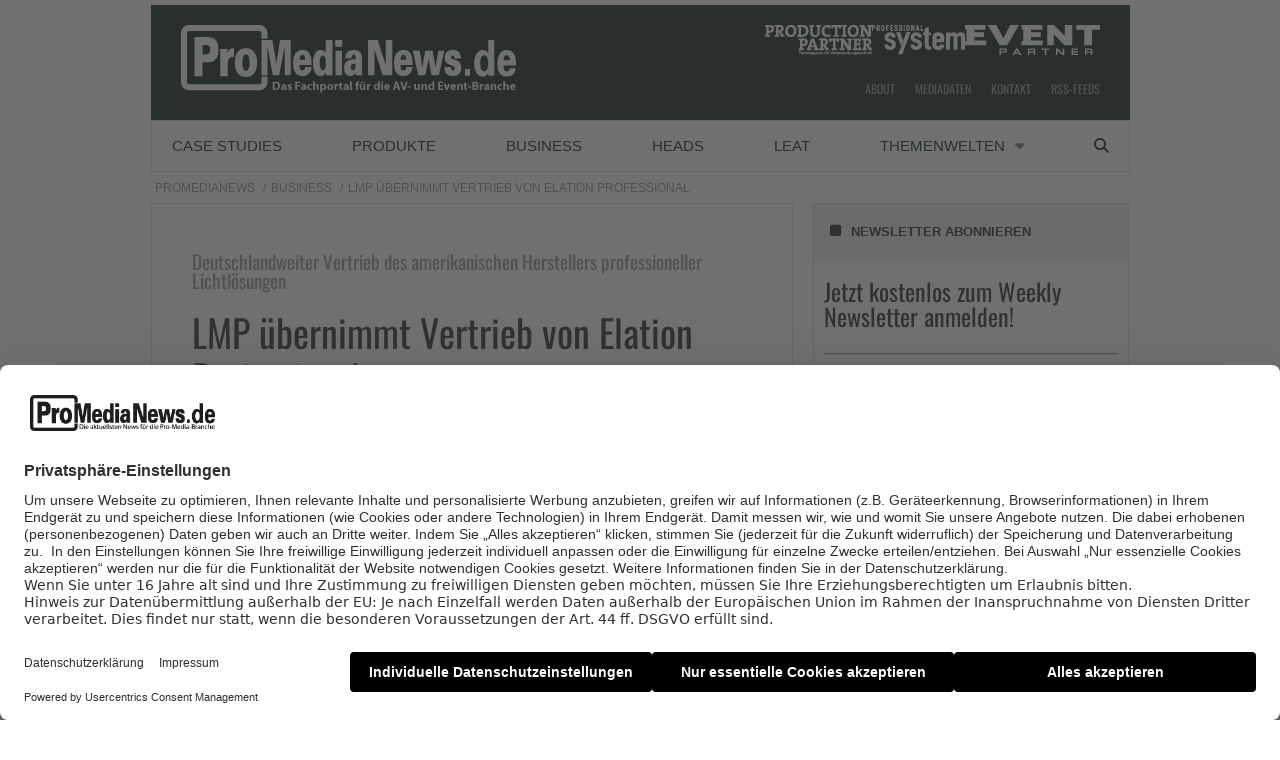

--- FILE ---
content_type: text/javascript
request_url: https://form-builder.digitalmobil.com/js/altcha.min.js
body_size: 14235
content:
/**
 * Minified by jsDelivr using Terser v5.19.2.
 * Original file: /js/altcha.js
 */
var Ft=Object.defineProperty,Dt=(t,e,n)=>e in t?Ft(t,e,{enumerable:!0,configurable:!0,writable:!0,value:n}):t[e]=n,U=(t,e,n)=>Dt(t,"symbol"!=typeof e?e+"":e,n);const ht="[base64]",jt=t=>Uint8Array.from(atob(t),(t=>t.charCodeAt(0))),nt=typeof self<"u"&&self.Blob&&new Blob([jt(ht)],{type:"text/javascript;charset=utf-8"});function Pt(t){let e;try{if(e=nt&&(self.URL||self.webkitURL).createObjectURL(nt),!e)throw"";const n=new Worker(e,{name:null==t?void 0:t.name});return n.addEventListener("error",(()=>{(self.URL||self.webkitURL).revokeObjectURL(e)})),n}catch{return new Worker("data:text/javascript;base64,"+ht,{name:null==t?void 0:t.name})}finally{e&&(self.URL||self.webkitURL).revokeObjectURL(e)}}function Re(){}function Wt(t,e){for(const n in e)t[n]=e[n];return t}function gt(t){return t()}function rt(){return Object.create(null)}function we(t){t.forEach(gt)}function mt(t){return"function"==typeof t}function Ut(t,e){return t!=t?e==e:t!==e||t&&"object"==typeof t||"function"==typeof t}function Kt(t){return 0===Object.keys(t).length}function Mt(t,e,n,o){if(t){const r=bt(t,e,n,o);return t[0](r)}}function bt(t,e,n,o){return t[1]&&o?Wt(n.ctx.slice(),t[1](o(e))):n.ctx}function Bt(t,e,n,o){if(t[2]&&o){const r=t[2](o(n));if(void 0===e.dirty)return r;if("object"==typeof r){const t=[],n=Math.max(e.dirty.length,r.length);for(let o=0;o<n;o+=1)t[o]=e.dirty[o]|r[o];return t}return e.dirty|r}return e.dirty}function Ot(t,e,n,o,r,i){if(r){const a=bt(e,n,o,i);t.p(a,r)}}function Jt(t){if(t.ctx.length>32){const e=[],n=t.ctx.length/32;for(let t=0;t<n;t++)e[t]=-1;return e}return-1}function L(t,e){t.appendChild(e)}function Qt(t,e,n){const o=$t(t);if(!o.getElementById(e)){const t=Z("style");t.id=e,t.textContent=n,qt(o,t)}}function $t(t){if(!t)return document;const e=t.getRootNode?t.getRootNode():t.ownerDocument;return e&&e.host?e:t.ownerDocument}function qt(t,e){return L(t.head||t,e),e.sheet}function X(t,e,n){t.insertBefore(e,n||null)}function Y(t){t.parentNode&&t.parentNode.removeChild(t)}function Z(t){return document.createElement(t)}function _$(t){return document.createElementNS("http://www.w3.org/2000/svg",t)}function en(t){return document.createTextNode(t)}function Q(){return en(" ")}function Le(t,e,n,o){return t.addEventListener(e,n,o),()=>t.removeEventListener(e,n,o)}function a(t,e,n){null==n?t.removeAttribute(e):t.getAttribute(e)!==n&&t.setAttribute(e,n)}function tn(t){return Array.from(t.childNodes)}function it(t,e,n){t.classList.toggle(e,!!n)}function nn(t,e,{bubbles:n=!1,cancelable:o=!1}={}){return new CustomEvent(t,{detail:e,bubbles:n,cancelable:o})}function rn(t){const e={};return t.childNodes.forEach((t=>{e[t.slot||"default"]=!0})),e}let pe;function ve(t){pe=t}function Ae(){if(!pe)throw new Error("Function called outside component initialization");return pe}function on(t){Ae().$$.on_mount.push(t)}function ln(t){Ae().$$.on_destroy.push(t)}function sn(){const t=Ae();return(e,n,{cancelable:o=!1}={})=>{const r=t.$$.callbacks[e];if(r){const i=nn(e,n,{cancelable:o});return r.slice().forEach((e=>{e.call(t,i)})),!i.defaultPrevented}return!0}}const ae=[],Ce=[];let fe=[];const ot=[],yt=Promise.resolve();let ze=!1;function vt(){ze||(ze=!0,yt.then(w))}function cn(){return vt(),yt}function Se(t){fe.push(t)}const Ne=new Set;let ce=0;function w(){if(0!==ce)return;const t=pe;do{try{for(;ce<ae.length;){const t=ae[ce];ce++,ve(t),an(t.$$)}}catch(t){throw ae.length=0,ce=0,t}for(ve(null),ae.length=0,ce=0;Ce.length;)Ce.pop()();for(let t=0;t<fe.length;t+=1){const e=fe[t];Ne.has(e)||(Ne.add(e),e())}fe.length=0}while(ae.length);for(;ot.length;)ot.pop()();ze=!1,Ne.clear(),ve(t)}function an(t){if(null!==t.fragment){t.update(),we(t.before_update);const e=t.dirty;t.dirty=[-1],t.fragment&&t.fragment.p(t.ctx,e),t.after_update.forEach(Se)}}function fn(t){const e=[],n=[];fe.forEach((o=>-1===t.indexOf(o)?e.push(o):n.push(o))),n.forEach((t=>t())),fe=e}const xe=new Set;let un,wt;function pt(t,e){t&&t.i&&(xe.delete(t),t.i(e))}function dn(t,e,n,o){if(t&&t.o){if(xe.has(t))return;xe.add(t),un.c.push((()=>{xe.delete(t)})),t.o(e)}}function hn(t,e,n){const{fragment:o,after_update:r}=t.$$;o&&o.m(e,n),Se((()=>{const e=t.$$.on_mount.map(gt).filter(mt);t.$$.on_destroy?t.$$.on_destroy.push(...e):we(e),t.$$.on_mount=[]})),r.forEach(Se)}function gn(t,e){const n=t.$$;null!==n.fragment&&(fn(n.after_update),we(n.on_destroy),n.fragment&&n.fragment.d(e),n.on_destroy=n.fragment=null,n.ctx=[])}function mn(t,e){-1===t.$$.dirty[0]&&(ae.push(t),vt(),t.$$.dirty.fill(0)),t.$$.dirty[e/31|0]|=1<<e%31}function bn(t,e,n,o,r,i,a=null,l=[-1]){const s=pe;ve(t);const c=t.$$={fragment:null,ctx:[],props:i,update:Re,not_equal:r,bound:rt(),on_mount:[],on_destroy:[],on_disconnect:[],before_update:[],after_update:[],context:new Map(e.context||(s?s.$$.context:[])),callbacks:rt(),dirty:l,skip_bound:!1,root:e.target||s.$$.root};a&&a(c.root);let u=!1;if(c.ctx=n?n(t,e.props||{},((e,n,...o)=>{const i=o.length?o[0]:n;return c.ctx&&r(c.ctx[e],c.ctx[e]=i)&&(!c.skip_bound&&c.bound[e]&&c.bound[e](i),u&&mn(t,e)),n})):[],c.update(),u=!0,we(c.before_update),c.fragment=!!o&&o(c.ctx),e.target){if(e.hydrate){const t=tn(e.target);c.fragment&&c.fragment.l(t),t.forEach(Y)}else c.fragment&&c.fragment.c();e.intro&&pt(t.$$.fragment),hn(t,e.target,e.anchor),w()}ve(s)}function Ee(t,e,n,o){var r;const i=null==(r=n[t])?void 0:r.type;if(e="Boolean"===i&&"boolean"!=typeof e?null!=e:e,!o||!n[t])return e;if("toAttribute"===o)switch(i){case"Object":case"Array":return null==e?null:JSON.stringify(e);case"Boolean":return e?"":null;case"Number":return e??null;default:return e}else switch(i){case"Object":case"Array":return e&&JSON.parse(e);case"Boolean":default:return e;case"Number":return null!=e?+e:e}}function yn(t,e,n,o,r,i){let a=class extends wt{constructor(){super(t,n,r),this.$$p_d=e}static get observedAttributes(){return Object.keys(e).map((t=>(e[t].attribute||t).toLowerCase()))}};return Object.keys(e).forEach((t=>{Object.defineProperty(a.prototype,t,{get(){return this.$$c&&t in this.$$c?this.$$c[t]:this.$$d[t]},set(n){var o;n=Ee(t,n,e),this.$$d[t]=n,null==(o=this.$$c)||o.$set({[t]:n})}})})),o.forEach((t=>{Object.defineProperty(a.prototype,t,{get(){var e;return null==(e=this.$$c)?void 0:e[t]}})})),t.element=a,a}"function"==typeof HTMLElement&&(wt=class extends HTMLElement{constructor(t,e,n){super(),U(this,"$$ctor"),U(this,"$$s"),U(this,"$$c"),U(this,"$$cn",!1),U(this,"$$d",{}),U(this,"$$r",!1),U(this,"$$p_d",{}),U(this,"$$l",{}),U(this,"$$l_u",new Map),this.$$ctor=t,this.$$s=e,n&&this.attachShadow({mode:"open"})}addEventListener(t,e,n){if(this.$$l[t]=this.$$l[t]||[],this.$$l[t].push(e),this.$$c){const n=this.$$c.$on(t,e);this.$$l_u.set(e,n)}super.addEventListener(t,e,n)}removeEventListener(t,e,n){if(super.removeEventListener(t,e,n),this.$$c){const t=this.$$l_u.get(e);t&&(t(),this.$$l_u.delete(e))}}async connectedCallback(){if(this.$$cn=!0,!this.$$c){let t=function(t){return()=>{let e;return{c:function(){e=Z("slot"),"default"!==t&&a(e,"name",t)},m:function(t,n){X(t,e,n)},d:function(t){t&&Y(e)}}}};if(await Promise.resolve(),!this.$$cn||this.$$c)return;const e={},n=rn(this);for(const o of this.$$s)o in n&&(e[o]=[t(o)]);for(const t of this.attributes){const e=this.$$g_p(t.name);e in this.$$d||(this.$$d[e]=Ee(e,t.value,this.$$p_d,"toProp"))}for(const t in this.$$p_d)!(t in this.$$d)&&void 0!==this[t]&&(this.$$d[t]=this[t],delete this[t]);this.$$c=new this.$$ctor({target:this.shadowRoot||this,props:{...this.$$d,$$slots:e,$$scope:{ctx:[]}}});const o=()=>{this.$$r=!0;for(const t in this.$$p_d)if(this.$$d[t]=this.$$c.$$.ctx[this.$$c.$$.props[t]],this.$$p_d[t].reflect){const e=Ee(t,this.$$d[t],this.$$p_d,"toAttribute");null==e?this.removeAttribute(this.$$p_d[t].attribute||t):this.setAttribute(this.$$p_d[t].attribute||t,e)}this.$$r=!1};this.$$c.$$.after_update.push(o),o();for(const t in this.$$l)for(const e of this.$$l[t]){const n=this.$$c.$on(t,e);this.$$l_u.set(e,n)}this.$$l={}}}attributeChangedCallback(t,e,n){var o;this.$$r||(t=this.$$g_p(t),this.$$d[t]=Ee(t,n,this.$$p_d,"toProp"),null==(o=this.$$c)||o.$set({[t]:this.$$d[t]}))}disconnectedCallback(){this.$$cn=!1,Promise.resolve().then((()=>{!this.$$cn&&this.$$c&&(this.$$c.$destroy(),this.$$c=void 0)}))}$$g_p(t){return Object.keys(this.$$p_d).find((e=>this.$$p_d[e].attribute===t||!this.$$p_d[e].attribute&&e.toLowerCase()===t))||t}});class vn{constructor(){U(this,"$$"),U(this,"$$set")}$destroy(){gn(this,1),this.$destroy=Re}$on(t,e){if(!mt(e))return Re;const n=this.$$.callbacks[t]||(this.$$.callbacks[t]=[]);return n.push(e),()=>{const t=n.indexOf(e);-1!==t&&n.splice(t,1)}}$set(t){this.$$set&&!Kt(t)&&(this.$$.skip_bound=!0,this.$$set(t),this.$$.skip_bound=!1)}}const pn="4";typeof window<"u"&&(window.__svelte||(window.__svelte={v:new Set})).v.add(pn);const _t=new TextEncoder;function wn(t){return[...new Uint8Array(t)].map((t=>t.toString(16).padStart(2,"0"))).join("")}async function _n(t,e="SHA-256",n=1e5){const o=Date.now().toString(16);t||(t=Math.round(Math.random()*n));return{algorithm:e,challenge:await kt(o,t,e),salt:o,signature:""}}async function kt(t,e,n){return wn(await crypto.subtle.digest(n.toUpperCase(),_t.encode(t+e)))}function kn(t,e,n="SHA-256",o=1e6,r=0){const i=new AbortController,a=Date.now();return{promise:(async()=>{for(let l=r;l<=o;l+=1){if(i.signal.aborted)return null;if(await kt(e,l,n)===t)return{number:l,took:Date.now()-a}}return null})(),controller:i}}function xn(){try{return Intl.DateTimeFormat().resolvedOptions().timeZone}catch{}}function En(t){const e=atob(t),n=new Uint8Array(e.length);for(let t=0;t<e.length;t++)n[t]=e.charCodeAt(t);return n}function Rn(t,e=12){const n=new Uint8Array(e);for(let o=0;o<e;o++)n[o]=t%256,t=Math.floor(t/256);return n}async function Cn(t,e="",n=1e6,o=0){const r="AES-GCM",i=new AbortController,a=Date.now();let l=null,s=null;try{s=En(t);const n=await crypto.subtle.digest("SHA-256",_t.encode(e));l=await crypto.subtle.importKey("raw",n,r,!1,["decrypt"])}catch{return{promise:Promise.reject(),controller:i}}return{promise:(async()=>{for(let t=o;t<=n;t+=1){if(i.signal.aborted||!l||!s)return null;try{const e=await crypto.subtle.decrypt({name:r,iv:Rn(t)},l,s);if(e)return{clearText:(new TextDecoder).decode(e),took:Date.now()-a}}catch{}}return null})(),controller:i}}var m=(t=>(t.ERROR="error",t.VERIFIED="verified",t.VERIFYING="verifying",t.UNVERIFIED="unverified",t.EXPIRED="expired",t))(m||{});function In(t){Qt(t,"svelte-ddsc3z",'.altcha.svelte-ddsc3z.svelte-ddsc3z{background:var(--altcha-color-base, transparent);border:var(--altcha-border-width, 1px) solid var(--altcha-color-border, #a0a0a0);border-radius:var(--altcha-border-radius, 3px);color:var(--altcha-color-text, currentColor);display:flex;flex-direction:column;max-width:var(--altcha-max-width, 260px);position:relative;text-align:left}.altcha.svelte-ddsc3z.svelte-ddsc3z:focus-within{border-color:var(--altcha-color-border-focus, currentColor)}.altcha[data-floating].svelte-ddsc3z.svelte-ddsc3z{background:var(--altcha-color-base, white);display:none;filter:drop-shadow(3px 3px 6px rgba(0, 0, 0, 0.2));left:-100%;position:fixed;top:-100%;width:var(--altcha-max-width, 260px);z-index:999999}.altcha[data-floating=top].svelte-ddsc3z .altcha-anchor-arrow.svelte-ddsc3z{border-bottom-color:transparent;border-top-color:var(--altcha-color-border, #a0a0a0);bottom:-12px;top:auto}.altcha[data-floating=bottom].svelte-ddsc3z.svelte-ddsc3z:focus-within::after{border-bottom-color:var(--altcha-color-border-focus, currentColor)}.altcha[data-floating=top].svelte-ddsc3z.svelte-ddsc3z:focus-within::after{border-top-color:var(--altcha-color-border-focus, currentColor)}.altcha[data-floating].svelte-ddsc3z.svelte-ddsc3z:not([data-state=unverified]){display:block}.altcha-anchor-arrow.svelte-ddsc3z.svelte-ddsc3z{border:6px solid transparent;border-bottom-color:var(--altcha-color-border, #a0a0a0);content:"";height:0;left:12px;position:absolute;top:-12px;width:0}.altcha-main.svelte-ddsc3z.svelte-ddsc3z{align-items:center;display:flex;gap:0.4rem;padding:0.7rem}.altcha-label.svelte-ddsc3z.svelte-ddsc3z{flex-grow:1}.altcha-label.svelte-ddsc3z label.svelte-ddsc3z{cursor:pointer}.altcha-logo.svelte-ddsc3z.svelte-ddsc3z{color:currentColor;opacity:0.3}.altcha-logo.svelte-ddsc3z.svelte-ddsc3z:hover{opacity:1}.altcha-error.svelte-ddsc3z.svelte-ddsc3z{color:var(--altcha-color-error-text, #f23939);display:flex;font-size:0.85rem;gap:0.3rem;padding:0 0.7rem 0.7rem}.altcha-footer.svelte-ddsc3z.svelte-ddsc3z{align-items:center;background-color:var(--altcha-color-footer-bg, transparent);display:flex;font-size:0.75rem;opacity:0.4;padding:0.2rem 0.7rem;text-align:right}.altcha-footer.svelte-ddsc3z.svelte-ddsc3z:hover{opacity:1}.altcha-footer.svelte-ddsc3z>.svelte-ddsc3z:first-child{flex-grow:1}.altcha-footer.svelte-ddsc3z a{color:currentColor}.altcha-checkbox.svelte-ddsc3z.svelte-ddsc3z{display:flex;align-items:center;height:24px;width:24px}.altcha-checkbox.svelte-ddsc3z input.svelte-ddsc3z{width:18px;height:18px;margin:0}.altcha-hidden.svelte-ddsc3z.svelte-ddsc3z{display:none}.altcha-spinner.svelte-ddsc3z.svelte-ddsc3z{animation:svelte-ddsc3z-altcha-spinner 0.75s infinite linear;transform-origin:center}@keyframes svelte-ddsc3z-altcha-spinner{100%{transform:rotate(360deg)}}')}function lt(t){let e,n,o;return{c(){e=_$("svg"),n=_$("path"),o=_$("path"),a(n,"d","M12,1A11,11,0,1,0,23,12,11,11,0,0,0,12,1Zm0,19a8,8,0,1,1,8-8A8,8,0,0,1,12,20Z"),a(n,"fill","currentColor"),a(n,"opacity",".25"),a(o,"d","M12,4a8,8,0,0,1,7.89,6.7A1.53,1.53,0,0,0,21.38,12h0a1.5,1.5,0,0,0,1.48-1.75,11,11,0,0,0-21.72,0A1.5,1.5,0,0,0,2.62,12h0a1.53,1.53,0,0,0,1.49-1.3A8,8,0,0,1,12,4Z"),a(o,"fill","currentColor"),a(o,"class","altcha-spinner svelte-ddsc3z"),a(e,"width","24"),a(e,"height","24"),a(e,"viewBox","0 0 24 24"),a(e,"xmlns","http://www.w3.org/2000/svg")},m(t,r){X(t,e,r),L(e,n),L(e,o)},d(t){t&&Y(e)}}}function Ln(t){let e,n,o=t[11].label+"";return{c(){e=Z("label"),a(e,"for",n=t[4]+"_checkbox"),a(e,"class","svelte-ddsc3z")},m(t,n){X(t,e,n),e.innerHTML=o},p(t,r){2048&r[0]&&o!==(o=t[11].label+"")&&(e.innerHTML=o),16&r[0]&&n!==(n=t[4]+"_checkbox")&&a(e,"for",n)},d(t){t&&Y(e)}}}function Nn(t){let e,n=t[11].verifying+"";return{c(){e=Z("span")},m(t,o){X(t,e,o),e.innerHTML=n},p(t,o){2048&o[0]&&n!==(n=t[11].verifying+"")&&(e.innerHTML=n)},d(t){t&&Y(e)}}}function zn(t){let e,n,o,r=t[11].verified+"";return{c(){e=Z("span"),n=Q(),o=Z("input"),a(o,"type","hidden"),a(o,"name",t[4]),o.value=t[6]},m(t,i){X(t,e,i),e.innerHTML=r,X(t,n,i),X(t,o,i)},p(t,n){2048&n[0]&&r!==(r=t[11].verified+"")&&(e.innerHTML=r),16&n[0]&&a(o,"name",t[4]),64&n[0]&&(o.value=t[6])},d(t){t&&(Y(e),Y(n),Y(o))}}}function st(t){let e,n,o,r,i,l,s;return{c(){e=Z("div"),n=Z("a"),o=_$("svg"),r=_$("path"),i=_$("path"),l=_$("path"),a(r,"d","M2.33955 16.4279C5.88954 20.6586 12.1971 21.2105 16.4279 17.6604C18.4699 15.947 19.6548 13.5911 19.9352 11.1365L17.9886 10.4279C17.8738 12.5624 16.909 14.6459 15.1423 16.1284C11.7577 18.9684 6.71167 18.5269 3.87164 15.1423C1.03163 11.7577 1.4731 6.71166 4.8577 3.87164C8.24231 1.03162 13.2883 1.4731 16.1284 4.8577C16.9767 5.86872 17.5322 7.02798 17.804 8.2324L19.9522 9.01429C19.7622 7.07737 19.0059 5.17558 17.6604 3.57212C14.1104 -0.658624 7.80283 -1.21043 3.57212 2.33956C-0.658625 5.88958 -1.21046 12.1971 2.33955 16.4279Z"),a(r,"fill","currentColor"),a(i,"d","M3.57212 2.33956C1.65755 3.94607 0.496389 6.11731 0.12782 8.40523L2.04639 9.13961C2.26047 7.15832 3.21057 5.25375 4.8577 3.87164C8.24231 1.03162 13.2883 1.4731 16.1284 4.8577L13.8302 6.78606L19.9633 9.13364C19.7929 7.15555 19.0335 5.20847 17.6604 3.57212C14.1104 -0.658624 7.80283 -1.21043 3.57212 2.33956Z"),a(i,"fill","currentColor"),a(l,"d","M7 10H5C5 12.7614 7.23858 15 10 15C12.7614 15 15 12.7614 15 10H13C13 11.6569 11.6569 13 10 13C8.3431 13 7 11.6569 7 10Z"),a(l,"fill","currentColor"),a(o,"width","22"),a(o,"height","22"),a(o,"viewBox","0 0 20 20"),a(o,"fill","none"),a(o,"xmlns","http://www.w3.org/2000/svg"),a(n,"href",xt),a(n,"target","_blank"),a(n,"class","altcha-logo svelte-ddsc3z"),a(n,"aria-label",s=t[11].ariaLinkLabel)},m(t,a){X(t,e,a),L(e,n),L(n,o),L(o,r),L(o,i),L(o,l)},p(t,e){2048&e[0]&&s!==(s=t[11].ariaLinkLabel)&&a(n,"aria-label",s)},d(t){t&&Y(e)}}}function ct(t){let e,n,o,r;function i(t,e){return t[7]===m.EXPIRED?An:Sn}let l=i(t),s=l(t);return{c(){e=Z("div"),n=_$("svg"),o=_$("path"),r=Q(),s.c(),a(o,"stroke-linecap","round"),a(o,"stroke-linejoin","round"),a(o,"d","M6 18L18 6M6 6l12 12"),a(n,"width","14"),a(n,"height","14"),a(n,"xmlns","http://www.w3.org/2000/svg"),a(n,"fill","none"),a(n,"viewBox","0 0 24 24"),a(n,"stroke-width","1.5"),a(n,"stroke","currentColor"),a(e,"class","altcha-error svelte-ddsc3z")},m(t,i){X(t,e,i),L(e,n),L(n,o),L(e,r),s.m(e,null)},p(t,n){l===(l=i(t))&&s?s.p(t,n):(s.d(1),s=l(t),s&&(s.c(),s.m(e,null)))},d(t){t&&Y(e),s.d()}}}function Sn(t){let e,n=t[11].error+"";return{c(){e=Z("div"),a(e,"title",t[5])},m(t,o){X(t,e,o),e.innerHTML=n},p(t,o){2048&o[0]&&n!==(n=t[11].error+"")&&(e.innerHTML=n),32&o[0]&&a(e,"title",t[5])},d(t){t&&Y(e)}}}function An(t){let e,n=t[11].expired+"";return{c(){e=Z("div"),a(e,"title",t[5])},m(t,o){X(t,e,o),e.innerHTML=n},p(t,o){2048&o[0]&&n!==(n=t[11].expired+"")&&(e.innerHTML=n),32&o[0]&&a(e,"title",t[5])},d(t){t&&Y(e)}}}function at(t){let e,n,o=t[11].footer+"";return{c(){e=Z("div"),n=Z("div"),a(n,"class","svelte-ddsc3z"),a(e,"class","altcha-footer svelte-ddsc3z")},m(t,r){X(t,e,r),L(e,n),n.innerHTML=o},p(t,e){2048&e[0]&&o!==(o=t[11].footer+"")&&(n.innerHTML=o)},d(t){t&&Y(e)}}}function ft(t){let e;return{c(){e=Z("div"),a(e,"class","altcha-anchor-arrow svelte-ddsc3z")},m(n,o){X(n,e,o),t[48](e)},p:Re,d(n){n&&Y(e),t[48](null)}}}function Tn(t){let e,n,o,r,i,l,s,c,u,d,f,h,p,g,$,b,v;const y=t[46].default,w=Mt(y,t,t[45],null);let x=t[7]===m.VERIFYING&&lt();function k(t,e){return t[7]===m.VERIFIED?zn:t[7]===m.VERIFYING?Nn:Ln}let E=k(t),R=E(t),C=(!0!==t[3]||t[12])&&st(t),I=(t[5]||t[7]===m.EXPIRED)&&ct(t),N=t[11].footer&&(!0!==t[2]||t[12])&&at(t),z=t[1]&&ft(t);return{c(){w&&w.c(),e=Q(),n=Z("div"),o=Z("div"),x&&x.c(),r=Q(),i=Z("div"),l=Z("input"),u=Q(),d=Z("div"),R.c(),f=Q(),C&&C.c(),h=Q(),I&&I.c(),p=Q(),N&&N.c(),g=Q(),z&&z.c(),a(l,"type","checkbox"),a(l,"id",s=t[4]+"_checkbox"),l.required=c="onsubmit"!==t[0]&&(!t[1]||"off"!==t[0]),a(l,"class","svelte-ddsc3z"),a(i,"class","altcha-checkbox svelte-ddsc3z"),it(i,"altcha-hidden",t[7]===m.VERIFYING),a(d,"class","altcha-label svelte-ddsc3z"),a(o,"class","altcha-main svelte-ddsc3z"),a(n,"class","altcha svelte-ddsc3z"),a(n,"data-state",t[7]),a(n,"data-floating",t[1])},m(a,s){w&&w.m(a,s),X(a,e,s),X(a,n,s),L(n,o),x&&x.m(o,null),L(o,r),L(o,i),L(i,l),l.checked=t[8],L(o,u),L(o,d),R.m(d,null),L(o,f),C&&C.m(o,null),L(n,h),I&&I.m(n,null),L(n,p),N&&N.m(n,null),L(n,g),z&&z.m(n,null),t[49](n),$=!0,b||(v=[Le(l,"change",t[47]),Le(l,"change",t[13]),Le(l,"invalid",t[14])],b=!0)},p(t,e){w&&w.p&&(!$||16384&e[1])&&Ot(w,y,t,t[45],$?Bt(y,t[45],e,null):Jt(t[45]),null),t[7]===m.VERIFYING?x||(x=lt(),x.c(),x.m(o,r)):x&&(x.d(1),x=null),(!$||16&e[0]&&s!==(s=t[4]+"_checkbox"))&&a(l,"id",s),(!$||3&e[0]&&c!==(c="onsubmit"!==t[0]&&(!t[1]||"off"!==t[0])))&&(l.required=c),256&e[0]&&(l.checked=t[8]),(!$||128&e[0])&&it(i,"altcha-hidden",t[7]===m.VERIFYING),E===(E=k(t))&&R?R.p(t,e):(R.d(1),R=E(t),R&&(R.c(),R.m(d,null))),!0!==t[3]||t[12]?C?C.p(t,e):(C=st(t),C.c(),C.m(o,null)):C&&(C.d(1),C=null),t[5]||t[7]===m.EXPIRED?I?I.p(t,e):(I=ct(t),I.c(),I.m(n,p)):I&&(I.d(1),I=null),t[11].footer&&(!0!==t[2]||t[12])?N?N.p(t,e):(N=at(t),N.c(),N.m(n,g)):N&&(N.d(1),N=null),t[1]?z?z.p(t,e):(z=ft(t),z.c(),z.m(n,null)):z&&(z.d(1),z=null),(!$||128&e[0])&&a(n,"data-state",t[7]),(!$||2&e[0])&&a(n,"data-floating",t[1])},i(t){$||(pt(w,t),$=!0)},o(t){dn(w,t),$=!1},d(o){o&&(Y(e),Y(n)),w&&w.d(o),x&&x.d(),R.d(),C&&C.d(),I&&I.d(),N&&N.d(),z&&z.d(),t[49](null),b=!1,we(v)}}}const ut="Visit Altcha.org",xt="https://altcha.org/";function dt(t){return JSON.parse(t)}function Zn(t,e,n){var o,r;let i,a,l,s,{$$slots:c={},$$scope:u}=e,{auto:d}=e,{blockspam:f}=e,{challengeurl:h}=e,{challengejson:p}=e,{debug:g=!1}=e,{delay:$=0}=e,{expire:b}=e,{floating:v}=e,{floatinganchor:y}=e,{floatingoffset:w}=e,{hidefooter:x=!1}=e,{hidelogo:k=!1}=e,{name:E="altcha"}=e,{maxnumber:L=1e6}=e,{mockerror:R=!1}=e,{obfuscated:C}=e,{plugins:I}=e,{refetchonexpire:Z=!0}=e,{spamfilter:N=!1}=e,{strings:z}=e,{test:Y=!1}=e,{verifyurl:X}=e,{workers:S=Math.min(16,navigator.hardwareConcurrency||8)}=e,{workerurl:A}=e;const V=sn(),G=["SHA-256","SHA-384","SHA-512"],T=null==(r=null==(o=document.documentElement.lang)?void 0:o.split("-"))?void 0:r[0];let H,U=!1,F=null,j=null,_=null,K=null,M=null,D=null,W=[],P=m.UNVERIFIED;function B(t,e){return btoa(JSON.stringify({algorithm:t.algorithm,challenge:t.challenge,number:e.number,salt:t.salt,signature:t.signature,test:!!Y||void 0,took:e.took}))}function O(){h&&Z&&P===m.VERIFIED?wt():bt(m.EXPIRED,s.expired)}function Q(...t){(g||t.some((t=>t instanceof Error)))&&console[t[0]instanceof Error?"error":"log"]("ALTCHA",`[name=${E}]`,...t)}function J(t){const e=t.target;v&&e&&!H.contains(e)&&(P===m.VERIFIED||"off"===d&&P===m.UNVERIFIED)&&n(9,H.style.display="none",H)}function q(){v&&P!==m.UNVERIFIED&&it()}function tt(t){P===m.UNVERIFIED&&wt()}function et(t){_&&"onsubmit"===d?P===m.UNVERIFIED?(t.preventDefault(),t.stopPropagation(),wt().then((()=>{null==_||_.requestSubmit()}))):P!==m.VERIFIED&&(t.preventDefault(),t.stopPropagation(),P===m.VERIFYING&&ot()):_&&v&&"off"===d&&P===m.UNVERIFIED&&(t.preventDefault(),t.stopPropagation(),n(9,H.style.display="block",H),it())}function nt(){bt()}function ot(){P===m.VERIFYING&&s.waitAlert&&alert(s.waitAlert)}function rt(){v&&it()}function it(t=20){if(H)if(j||(j=(y?document.querySelector(y):null==_?void 0:_.querySelector('input[type="submit"], button[type="submit"], button:not([type="button"]):not([type="reset"])'))||_),j){const e=parseInt(w,10)||12,o=j.getBoundingClientRect(),r=H.getBoundingClientRect(),i=document.documentElement.clientHeight,a=document.documentElement.clientWidth,l="auto"===v?o.bottom+r.height+e+t>i:"top"===v,s=Math.max(t,Math.min(a-t-r.width,o.left+o.width/2-r.width/2));if(n(9,H.style.top=l?o.top-(r.height+e)+"px":`${o.bottom+e}px`,H),n(9,H.style.left=`${s}px`,H),H.setAttribute("data-floating",l?"top":"bottom"),F){const t=F.getBoundingClientRect();n(10,F.style.left=o.left-s+o.width/2-t.width/2+"px",F)}}else Q("unable to find floating anchor element")}async function at(t){if(!X)throw new Error("Attribute verifyurl not set.");Q("requesting server verification from",X);const e={payload:t};if(N){const{blockedCountries:t,classifier:n,disableRules:o,email:r,expectedLanguages:i,expectedCountries:a,fields:l,ipAddress:s,text:c,timeZone:u}="ipAddress"===N?{blockedCountries:void 0,classifier:void 0,disableRules:void 0,email:!1,expectedCountries:void 0,expectedLanguages:void 0,fields:!1,ipAddress:void 0,text:void 0,timeZone:void 0}:"object"==typeof N?N:{blockedCountries:void 0,classifier:void 0,disableRules:void 0,email:void 0,expectedCountries:void 0,expectedLanguages:void 0,fields:void 0,ipAddress:void 0,text:void 0,timeZone:void 0};e.blockedCountries=t,e.classifier=n,e.disableRules=o,e.email=!1===r?void 0:function(t){var e;const n=null==_?void 0:_.querySelector("string"==typeof t?`input[name="${t}"]`:'input[type="email"]:not([data-no-spamfilter])');return(null==(e=null==n?void 0:n.value)?void 0:e.slice(n.value.indexOf("@")))||void 0}(r),e.expectedCountries=a,e.expectedLanguages=i||(T?[T]:void 0),e.fields=!1===l?void 0:function(t){return[...(null==_?void 0:_.querySelectorAll(null!=t&&t.length?t.map((t=>`input[name="${t}"]`)).join(", "):'input[type="text"]:not([data-no-spamfilter]), textarea:not([data-no-spamfilter])'))||[]].reduce(((t,e)=>{const n=e.name,o=e.value;return n&&o&&(t[n]=/\n/.test(o)?o.replace(new RegExp("(?<!\\r)\\n","g"),"\r\n"):o),t}),{})}(l),e.ipAddress=!1===s?void 0:s||"auto",e.text=c,e.timeZone=!1===u?void 0:u||xn()}const o=await fetch(X,{body:JSON.stringify(e),headers:{"content-type":"application/json"},method:"POST"});if(200!==o.status)throw new Error(`Server responded with ${o.status}.`);const r=await o.json();if(null!=r&&r.payload&&n(6,D=r.payload),V("serververification",r),f&&"BAD"===r.classification)throw new Error("SpamFilter returned negative classification.")}function lt(t){Q("expire",t),M&&(clearTimeout(M),M=null),t<1?O():M=setTimeout(O,t)}function st(t){Q("floating",t),v!==t&&(n(9,H.style.left="",H),n(9,H.style.top="",H)),n(1,v=!0===t||""===t?"auto":!1===t||"false"===t?void 0:v),v?(d||n(0,d="onsubmit"),document.addEventListener("scroll",q),document.addEventListener("click",J),window.addEventListener("resize",rt)):"onsubmit"===d&&n(0,d=void 0)}function ct(t){if(!t.algorithm)throw new Error("Invalid challenge. Property algorithm is missing.");if(void 0===t.signature)throw new Error("Invalid challenge. Property signature is missing.");if(!G.includes(t.algorithm.toUpperCase()))throw new Error(`Unknown algorithm value. Allowed values: ${G.join(", ")}`);if(!t.challenge||t.challenge.length<40)throw new Error("Challenge is too short. Min. 40 chars.");if(!t.salt||t.salt.length<10)throw new Error("Salt is too short. Min. 10 chars.")}async function ft(t){let e=null;if("Worker"in window){try{e=await async function(t,e=("number"==typeof Y?Y:L),n=Math.ceil(S)){const o=[];n=Math.min(16,Math.max(1,n));for(let t=0;t<n;t++)o.push(altchaCreateWorker(A));const r=Math.ceil(e/n),i=await Promise.all(o.map(((e,n)=>{const i=n*r;return new Promise((n=>{e.addEventListener("message",(t=>{if(t.data)for(const t of o)t!==e&&t.postMessage({type:"abort"});n(t.data)})),e.postMessage({payload:t,max:i+r,start:i,type:"work"})}))})));for(const t of o)t.terminate();return i.find((t=>!!t))||null}(t,t.maxnumber)}catch(t){Q(t)}if(void 0!==(null==e?void 0:e.number)||"obfuscated"in t)return{data:t,solution:e}}if("obfuscated"in t){const e=await Cn(t.obfuscated,t.key,t.maxnumber);return{data:t,solution:await e.promise}}return{data:t,solution:await kn(t.challenge,t.salt,t.algorithm,t.maxnumber||L).promise}}async function ht(){if(!C)return void n(7,P=m.ERROR);const t=W.find((t=>"obfuscation"===t.constructor.pluginName));return t&&"clarify"in t?"clarify"in t&&"function"==typeof t.clarify?t.clarify():void 0:(n(7,P=m.ERROR),void Q("Plugin `obfuscation` not found. Import `altcha/plugins/obfuscation` to load it."))}function pt(t){void 0!==t.obfuscated&&n(24,C=t.obfuscated),void 0!==t.auto&&(n(0,d=t.auto),"onload"===d&&(C?ht():wt())),void 0!==t.blockspam&&n(16,f=!!t.blockspam),void 0!==t.floatinganchor&&n(20,y=t.floatinganchor),void 0!==t.delay&&n(18,$=t.delay),void 0!==t.floatingoffset&&n(21,w=t.floatingoffset),void 0!==t.floating&&st(t.floating),void 0!==t.expire&&(lt(t.expire),n(19,b=t.expire)),t.challenge&&(ct(t.challenge),a=t.challenge),void 0!==t.challengeurl&&n(15,h=t.challengeurl),void 0!==t.debug&&n(17,g=!!t.debug),void 0!==t.hidefooter&&n(2,x=!!t.hidefooter),void 0!==t.hidelogo&&n(3,k=!!t.hidelogo),void 0!==t.maxnumber&&n(22,L=+t.maxnumber),void 0!==t.mockerror&&n(23,R=!!t.mockerror),void 0!==t.name&&n(4,E=t.name),void 0!==t.refetchonexpire&&n(25,Z=!!t.refetchonexpire),void 0!==t.spamfilter&&n(26,N="object"==typeof t.spamfilter?t.spamfilter:!!t.spamfilter),t.strings&&n(44,l=t.strings),void 0!==t.test&&n(27,Y="number"==typeof t.test?t.test:!!t.test),void 0!==t.verifyurl&&n(28,X=t.verifyurl),void 0!==t.workers&&n(29,S=+t.workers),void 0!==t.workerurl&&n(30,A=t.workerurl)}function gt(){return{auto:d,blockspam:f,challengeurl:h,debug:g,delay:$,expire:b,floating:v,floatinganchor:y,floatingoffset:w,hidefooter:x,hidelogo:k,name:E,maxnumber:L,mockerror:R,obfuscated:C,refetchonexpire:Z,spamfilter:N,strings:s,test:Y,verifyurl:X,workers:S,workerurl:A}}function mt(){return j}function $t(){return P}function bt(t=m.UNVERIFIED,e=null){M&&(clearTimeout(M),M=null),n(8,U=!1),n(5,K=e),n(6,D=null),n(7,P=t)}function vt(t){j=t}function yt(t,e=null){n(7,P=t),n(5,K=e)}async function wt(){return bt(m.VERIFYING),await new Promise((t=>setTimeout(t,$||0))),async function(){var t;if(R)throw Q("mocking error"),new Error("Mocked error.");if(a)return Q("using provided json data"),a;if(Y)return Q("generating test challenge",{test:Y}),_n("boolean"!=typeof Y?+Y:void 0);{if(!h&&_){const t=_.getAttribute("action");null!=t&&t.includes("/form/")&&n(15,h=t+"/altcha")}if(!h)throw new Error("Attribute challengeurl not set.");Q("fetching challenge from",h);const e=await fetch(h,{headers:N?{"x-altcha-spam-filter":"1"}:{}});if(200!==e.status)throw new Error(`Server responded with ${e.status}.`);const o=e.headers.get("Expires"),r=e.headers.get("X-Altcha-Config"),i=await e.json(),a=new URLSearchParams(null==(t=i.salt.split("?"))?void 0:t[1]),l=a.get("expires")||a.get("expire");if(l){const t=new Date(1e3*+l),e=isNaN(t.getTime())?0:t.getTime()-Date.now();e>0&&lt(e)}if(r)try{const t=JSON.parse(r);t&&"object"==typeof t&&(t.verifyurl&&(t.verifyurl=new URL(t.verifyurl,new URL(h)).toString()),pt(t))}catch(t){Q("unable to configure from X-Altcha-Config",t)}if(!b&&null!=o&&o.length){const t=Date.parse(o);if(t){const e=t-Date.now();e>0&&lt(e)}}return i}}().then((t=>(ct(t),Q("challenge",t),ft(t)))).then((({data:t,solution:e})=>{if(Q("solution",e),"challenge"in t&&e&&!("clearText"in e)){if(void 0===(null==e?void 0:e.number))throw Q("Unable to find a solution. Ensure that the 'maxnumber' attribute is greater than the randomly generated number."),new Error("Unexpected result returned.");if(X)return at(B(t,e));n(6,D=B(t,e)),Q("payload",D)}})).then((()=>{cn().then((()=>{n(7,P=m.VERIFIED),Q("verified"),V("verified",{payload:D})}))})).catch((t=>{Q(t),n(7,P=m.ERROR),n(5,K=t.message)}))}return ln((()=>{(function(){for(const t of W)t.destroy()})(),_&&(_.removeEventListener("submit",et),_.removeEventListener("reset",nt),_.removeEventListener("focusin",tt),_=null),M&&(clearTimeout(M),M=null),document.removeEventListener("click",J),document.removeEventListener("scroll",q),window.removeEventListener("resize",rt)})),on((()=>{Q("mounted","1.0.0"),Q("workers",S),function(){const t=void 0!==I?I.split(","):void 0;for(const e of globalThis.altchaPlugins)(!t||t.includes(e.pluginName))&&W.push(new e({el:H,clarify:ht,dispatch:V,getConfiguration:gt,getFloatingAnchor:mt,getState:$t,log:Q,reset:bt,solve:ft,setState:yt,setFloatingAnchor:vt,verify:wt}))}(),Q("plugins",W.length?W.map((t=>t.constructor.pluginName)).join(", "):"none"),Y&&Q("using test mode"),b&&lt(b),void 0!==d&&Q("auto",d),void 0!==v&&st(v),_=H.closest("form"),_&&(_.addEventListener("submit",et,{capture:!0}),_.addEventListener("reset",nt),"onfocus"===d&&_.addEventListener("focusin",tt)),"onload"===d&&(C?ht():wt()),i&&(x||k)&&Q("Attributes hidefooter and hidelogo ignored because usage with free API Keys requires attribution."),requestAnimationFrame((()=>{V("load")}))})),t.$$set=t=>{"auto"in t&&n(0,d=t.auto),"blockspam"in t&&n(16,f=t.blockspam),"challengeurl"in t&&n(15,h=t.challengeurl),"challengejson"in t&&n(31,p=t.challengejson),"debug"in t&&n(17,g=t.debug),"delay"in t&&n(18,$=t.delay),"expire"in t&&n(19,b=t.expire),"floating"in t&&n(1,v=t.floating),"floatinganchor"in t&&n(20,y=t.floatinganchor),"floatingoffset"in t&&n(21,w=t.floatingoffset),"hidefooter"in t&&n(2,x=t.hidefooter),"hidelogo"in t&&n(3,k=t.hidelogo),"name"in t&&n(4,E=t.name),"maxnumber"in t&&n(22,L=t.maxnumber),"mockerror"in t&&n(23,R=t.mockerror),"obfuscated"in t&&n(24,C=t.obfuscated),"plugins"in t&&n(32,I=t.plugins),"refetchonexpire"in t&&n(25,Z=t.refetchonexpire),"spamfilter"in t&&n(26,N=t.spamfilter),"strings"in t&&n(33,z=t.strings),"test"in t&&n(27,Y=t.test),"verifyurl"in t&&n(28,X=t.verifyurl),"workers"in t&&n(29,S=t.workers),"workerurl"in t&&n(30,A=t.workerurl),"$$scope"in t&&n(45,u=t.$$scope)},t.$$.update=()=>{32768&t.$$.dirty[0]&&n(12,i=!(null==h||!h.includes(".altcha.org")||null==h||!h.includes("apiKey=ckey_"))),1&t.$$.dirty[1]&&(a=p?dt(p):void 0),4&t.$$.dirty[1]&&n(44,l=z?dt(z):{}),8192&t.$$.dirty[1]&&n(11,s={ariaLinkLabel:ut,error:"Verification failed. Try again later.",expired:"Verification expired. Try again.",footer:`Protected by <a href="${xt}" target="_blank" aria-label="${l.ariaLinkLabel||ut}">ALTCHA</a>`,label:"I'm not a robot",verified:"Verified",verifying:"Verifying...",waitAlert:"Verifying... please wait.",...l}),192&t.$$.dirty[0]&&V("statechange",{payload:D,state:P}),32&t.$$.dirty[0]&&function(t){for(const t of W)"function"==typeof t.onErrorChange&&t.onErrorChange(K)}(),128&t.$$.dirty[0]&&function(t){for(const t of W)"function"==typeof t.onStateChange&&t.onStateChange(P);v&&P!==m.UNVERIFIED&&requestAnimationFrame((()=>{it()})),n(8,U=P===m.VERIFIED)}()},[d,v,x,k,E,K,D,P,U,H,F,s,i,function(){[m.UNVERIFIED,m.ERROR,m.EXPIRED].includes(P)?N&&!1===(null==_?void 0:_.reportValidity())?n(8,U=!1):C?ht():wt():n(8,U=!0)},ot,h,f,g,$,b,y,w,L,R,C,Z,N,Y,X,S,A,p,I,z,ht,pt,gt,mt,function(t){return W.find((e=>e.constructor.pluginName===t))},$t,bt,vt,yt,wt,l,u,c,function(){U=this.checked,n(8,U)},function(t){Ce[t?"unshift":"push"]((()=>{F=t,n(10,F)}))},function(t){Ce[t?"unshift":"push"]((()=>{H=t,n(9,H)}))}]}class Vn extends vn{constructor(t){super(),bn(this,t,Zn,Tn,Ut,{auto:0,blockspam:16,challengeurl:15,challengejson:31,debug:17,delay:18,expire:19,floating:1,floatinganchor:20,floatingoffset:21,hidefooter:2,hidelogo:3,name:4,maxnumber:22,mockerror:23,obfuscated:24,plugins:32,refetchonexpire:25,spamfilter:26,strings:33,test:27,verifyurl:28,workers:29,workerurl:30,clarify:34,configure:35,getConfiguration:36,getFloatingAnchor:37,getPlugin:38,getState:39,reset:40,setFloatingAnchor:41,setState:42,verify:43},In,[-1,-1,-1])}get auto(){return this.$$.ctx[0]}set auto(t){this.$$set({auto:t}),w()}get blockspam(){return this.$$.ctx[16]}set blockspam(t){this.$$set({blockspam:t}),w()}get challengeurl(){return this.$$.ctx[15]}set challengeurl(t){this.$$set({challengeurl:t}),w()}get challengejson(){return this.$$.ctx[31]}set challengejson(t){this.$$set({challengejson:t}),w()}get debug(){return this.$$.ctx[17]}set debug(t){this.$$set({debug:t}),w()}get delay(){return this.$$.ctx[18]}set delay(t){this.$$set({delay:t}),w()}get expire(){return this.$$.ctx[19]}set expire(t){this.$$set({expire:t}),w()}get floating(){return this.$$.ctx[1]}set floating(t){this.$$set({floating:t}),w()}get floatinganchor(){return this.$$.ctx[20]}set floatinganchor(t){this.$$set({floatinganchor:t}),w()}get floatingoffset(){return this.$$.ctx[21]}set floatingoffset(t){this.$$set({floatingoffset:t}),w()}get hidefooter(){return this.$$.ctx[2]}set hidefooter(t){this.$$set({hidefooter:t}),w()}get hidelogo(){return this.$$.ctx[3]}set hidelogo(t){this.$$set({hidelogo:t}),w()}get name(){return this.$$.ctx[4]}set name(t){this.$$set({name:t}),w()}get maxnumber(){return this.$$.ctx[22]}set maxnumber(t){this.$$set({maxnumber:t}),w()}get mockerror(){return this.$$.ctx[23]}set mockerror(t){this.$$set({mockerror:t}),w()}get obfuscated(){return this.$$.ctx[24]}set obfuscated(t){this.$$set({obfuscated:t}),w()}get plugins(){return this.$$.ctx[32]}set plugins(t){this.$$set({plugins:t}),w()}get refetchonexpire(){return this.$$.ctx[25]}set refetchonexpire(t){this.$$set({refetchonexpire:t}),w()}get spamfilter(){return this.$$.ctx[26]}set spamfilter(t){this.$$set({spamfilter:t}),w()}get strings(){return this.$$.ctx[33]}set strings(t){this.$$set({strings:t}),w()}get test(){return this.$$.ctx[27]}set test(t){this.$$set({test:t}),w()}get verifyurl(){return this.$$.ctx[28]}set verifyurl(t){this.$$set({verifyurl:t}),w()}get workers(){return this.$$.ctx[29]}set workers(t){this.$$set({workers:t}),w()}get workerurl(){return this.$$.ctx[30]}set workerurl(t){this.$$set({workerurl:t}),w()}get clarify(){return this.$$.ctx[34]}get configure(){return this.$$.ctx[35]}get getConfiguration(){return this.$$.ctx[36]}get getFloatingAnchor(){return this.$$.ctx[37]}get getPlugin(){return this.$$.ctx[38]}get getState(){return this.$$.ctx[39]}get reset(){return this.$$.ctx[40]}get setFloatingAnchor(){return this.$$.ctx[41]}get setState(){return this.$$.ctx[42]}get verify(){return this.$$.ctx[43]}}customElements.define("altcha-widget",yn(Vn,{auto:{},blockspam:{},challengeurl:{},challengejson:{},debug:{type:"Boolean"},delay:{},expire:{},floating:{},floatinganchor:{},floatingoffset:{},hidefooter:{type:"Boolean"},hidelogo:{type:"Boolean"},name:{},maxnumber:{},mockerror:{type:"Boolean"},obfuscated:{},plugins:{},refetchonexpire:{type:"Boolean"},spamfilter:{type:"Boolean"},strings:{},test:{type:"Boolean"},verifyurl:{},workers:{},workerurl:{}},["default"],["clarify","configure","getConfiguration","getFloatingAnchor","getPlugin","getState","reset","setFloatingAnchor","setState","verify"],!1)),globalThis.altchaCreateWorker=t=>t?new Worker(new URL(t)):new Pt,globalThis.altchaPlugins=globalThis.altchaPlugins||[];
